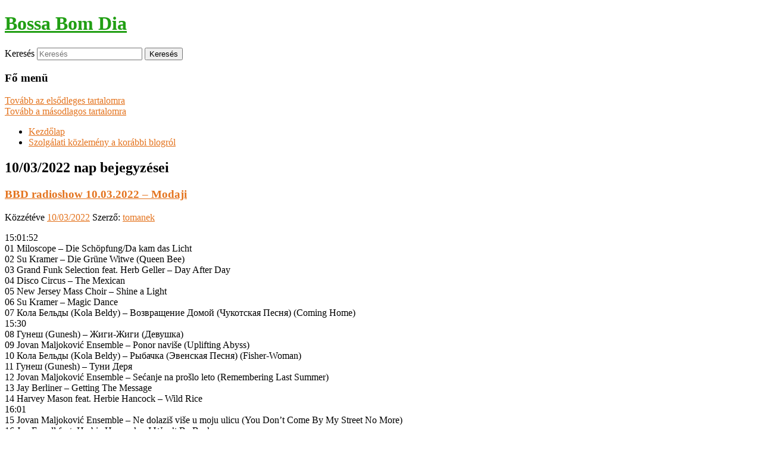

--- FILE ---
content_type: text/html; charset=UTF-8
request_url: https://blog.tilos.hu/bossabomdia/?m=20221003
body_size: 10819
content:
<!DOCTYPE html>
<!--[if IE 6]>
<html id="ie6" lang="hu">
<![endif]-->
<!--[if IE 7]>
<html id="ie7" lang="hu">
<![endif]-->
<!--[if IE 8]>
<html id="ie8" lang="hu">
<![endif]-->
<!--[if !(IE 6) & !(IE 7) & !(IE 8)]><!-->
<html lang="hu">
<!--<![endif]-->
<head>
<meta charset="UTF-8" />
<meta name="viewport" content="width=device-width" />
<title>
3 | október | 2022 | Bossa Bom Dia	</title>
<link rel="profile" href="http://gmpg.org/xfn/11" />
<link rel="stylesheet" type="text/css" media="all" href="http://blog.tilos.hu/bossabomdia/wp-content/themes/twentyeleven/style.css" />
<link rel="pingback" href="http://blog.tilos.hu/bossabomdia/xmlrpc.php" />
<!--[if lt IE 9]>
<script src="http://blog.tilos.hu/bossabomdia/wp-content/themes/twentyeleven/js/html5.js" type="text/javascript"></script>
<![endif]-->
<meta name='robots' content='max-image-preview:large' />
<link rel='dns-prefetch' href='//blog.tilos.hu' />
<link rel="alternate" type="application/rss+xml" title="Bossa Bom Dia &raquo; hírcsatorna" href="http://blog.tilos.hu/bossabomdia/?feed=rss2" />
<link rel="alternate" type="application/rss+xml" title="Bossa Bom Dia &raquo; hozzászólás hírcsatorna" href="http://blog.tilos.hu/bossabomdia/?feed=comments-rss2" />
<script type="text/javascript">
/* <![CDATA[ */
window._wpemojiSettings = {"baseUrl":"https:\/\/s.w.org\/images\/core\/emoji\/14.0.0\/72x72\/","ext":".png","svgUrl":"https:\/\/s.w.org\/images\/core\/emoji\/14.0.0\/svg\/","svgExt":".svg","source":{"concatemoji":"http:\/\/blog.tilos.hu\/bossabomdia\/wp-includes\/js\/wp-emoji-release.min.js?ver=6.4.7"}};
/*! This file is auto-generated */
!function(i,n){var o,s,e;function c(e){try{var t={supportTests:e,timestamp:(new Date).valueOf()};sessionStorage.setItem(o,JSON.stringify(t))}catch(e){}}function p(e,t,n){e.clearRect(0,0,e.canvas.width,e.canvas.height),e.fillText(t,0,0);var t=new Uint32Array(e.getImageData(0,0,e.canvas.width,e.canvas.height).data),r=(e.clearRect(0,0,e.canvas.width,e.canvas.height),e.fillText(n,0,0),new Uint32Array(e.getImageData(0,0,e.canvas.width,e.canvas.height).data));return t.every(function(e,t){return e===r[t]})}function u(e,t,n){switch(t){case"flag":return n(e,"\ud83c\udff3\ufe0f\u200d\u26a7\ufe0f","\ud83c\udff3\ufe0f\u200b\u26a7\ufe0f")?!1:!n(e,"\ud83c\uddfa\ud83c\uddf3","\ud83c\uddfa\u200b\ud83c\uddf3")&&!n(e,"\ud83c\udff4\udb40\udc67\udb40\udc62\udb40\udc65\udb40\udc6e\udb40\udc67\udb40\udc7f","\ud83c\udff4\u200b\udb40\udc67\u200b\udb40\udc62\u200b\udb40\udc65\u200b\udb40\udc6e\u200b\udb40\udc67\u200b\udb40\udc7f");case"emoji":return!n(e,"\ud83e\udef1\ud83c\udffb\u200d\ud83e\udef2\ud83c\udfff","\ud83e\udef1\ud83c\udffb\u200b\ud83e\udef2\ud83c\udfff")}return!1}function f(e,t,n){var r="undefined"!=typeof WorkerGlobalScope&&self instanceof WorkerGlobalScope?new OffscreenCanvas(300,150):i.createElement("canvas"),a=r.getContext("2d",{willReadFrequently:!0}),o=(a.textBaseline="top",a.font="600 32px Arial",{});return e.forEach(function(e){o[e]=t(a,e,n)}),o}function t(e){var t=i.createElement("script");t.src=e,t.defer=!0,i.head.appendChild(t)}"undefined"!=typeof Promise&&(o="wpEmojiSettingsSupports",s=["flag","emoji"],n.supports={everything:!0,everythingExceptFlag:!0},e=new Promise(function(e){i.addEventListener("DOMContentLoaded",e,{once:!0})}),new Promise(function(t){var n=function(){try{var e=JSON.parse(sessionStorage.getItem(o));if("object"==typeof e&&"number"==typeof e.timestamp&&(new Date).valueOf()<e.timestamp+604800&&"object"==typeof e.supportTests)return e.supportTests}catch(e){}return null}();if(!n){if("undefined"!=typeof Worker&&"undefined"!=typeof OffscreenCanvas&&"undefined"!=typeof URL&&URL.createObjectURL&&"undefined"!=typeof Blob)try{var e="postMessage("+f.toString()+"("+[JSON.stringify(s),u.toString(),p.toString()].join(",")+"));",r=new Blob([e],{type:"text/javascript"}),a=new Worker(URL.createObjectURL(r),{name:"wpTestEmojiSupports"});return void(a.onmessage=function(e){c(n=e.data),a.terminate(),t(n)})}catch(e){}c(n=f(s,u,p))}t(n)}).then(function(e){for(var t in e)n.supports[t]=e[t],n.supports.everything=n.supports.everything&&n.supports[t],"flag"!==t&&(n.supports.everythingExceptFlag=n.supports.everythingExceptFlag&&n.supports[t]);n.supports.everythingExceptFlag=n.supports.everythingExceptFlag&&!n.supports.flag,n.DOMReady=!1,n.readyCallback=function(){n.DOMReady=!0}}).then(function(){return e}).then(function(){var e;n.supports.everything||(n.readyCallback(),(e=n.source||{}).concatemoji?t(e.concatemoji):e.wpemoji&&e.twemoji&&(t(e.twemoji),t(e.wpemoji)))}))}((window,document),window._wpemojiSettings);
/* ]]> */
</script>
<style id='wp-emoji-styles-inline-css' type='text/css'>

	img.wp-smiley, img.emoji {
		display: inline !important;
		border: none !important;
		box-shadow: none !important;
		height: 1em !important;
		width: 1em !important;
		margin: 0 0.07em !important;
		vertical-align: -0.1em !important;
		background: none !important;
		padding: 0 !important;
	}
</style>
<link rel='stylesheet' id='wp-block-library-css' href='http://blog.tilos.hu/bossabomdia/wp-includes/css/dist/block-library/style.min.css?ver=6.4.7' type='text/css' media='all' />
<style id='classic-theme-styles-inline-css' type='text/css'>
/*! This file is auto-generated */
.wp-block-button__link{color:#fff;background-color:#32373c;border-radius:9999px;box-shadow:none;text-decoration:none;padding:calc(.667em + 2px) calc(1.333em + 2px);font-size:1.125em}.wp-block-file__button{background:#32373c;color:#fff;text-decoration:none}
</style>
<style id='global-styles-inline-css' type='text/css'>
body{--wp--preset--color--black: #000000;--wp--preset--color--cyan-bluish-gray: #abb8c3;--wp--preset--color--white: #ffffff;--wp--preset--color--pale-pink: #f78da7;--wp--preset--color--vivid-red: #cf2e2e;--wp--preset--color--luminous-vivid-orange: #ff6900;--wp--preset--color--luminous-vivid-amber: #fcb900;--wp--preset--color--light-green-cyan: #7bdcb5;--wp--preset--color--vivid-green-cyan: #00d084;--wp--preset--color--pale-cyan-blue: #8ed1fc;--wp--preset--color--vivid-cyan-blue: #0693e3;--wp--preset--color--vivid-purple: #9b51e0;--wp--preset--gradient--vivid-cyan-blue-to-vivid-purple: linear-gradient(135deg,rgba(6,147,227,1) 0%,rgb(155,81,224) 100%);--wp--preset--gradient--light-green-cyan-to-vivid-green-cyan: linear-gradient(135deg,rgb(122,220,180) 0%,rgb(0,208,130) 100%);--wp--preset--gradient--luminous-vivid-amber-to-luminous-vivid-orange: linear-gradient(135deg,rgba(252,185,0,1) 0%,rgba(255,105,0,1) 100%);--wp--preset--gradient--luminous-vivid-orange-to-vivid-red: linear-gradient(135deg,rgba(255,105,0,1) 0%,rgb(207,46,46) 100%);--wp--preset--gradient--very-light-gray-to-cyan-bluish-gray: linear-gradient(135deg,rgb(238,238,238) 0%,rgb(169,184,195) 100%);--wp--preset--gradient--cool-to-warm-spectrum: linear-gradient(135deg,rgb(74,234,220) 0%,rgb(151,120,209) 20%,rgb(207,42,186) 40%,rgb(238,44,130) 60%,rgb(251,105,98) 80%,rgb(254,248,76) 100%);--wp--preset--gradient--blush-light-purple: linear-gradient(135deg,rgb(255,206,236) 0%,rgb(152,150,240) 100%);--wp--preset--gradient--blush-bordeaux: linear-gradient(135deg,rgb(254,205,165) 0%,rgb(254,45,45) 50%,rgb(107,0,62) 100%);--wp--preset--gradient--luminous-dusk: linear-gradient(135deg,rgb(255,203,112) 0%,rgb(199,81,192) 50%,rgb(65,88,208) 100%);--wp--preset--gradient--pale-ocean: linear-gradient(135deg,rgb(255,245,203) 0%,rgb(182,227,212) 50%,rgb(51,167,181) 100%);--wp--preset--gradient--electric-grass: linear-gradient(135deg,rgb(202,248,128) 0%,rgb(113,206,126) 100%);--wp--preset--gradient--midnight: linear-gradient(135deg,rgb(2,3,129) 0%,rgb(40,116,252) 100%);--wp--preset--font-size--small: 13px;--wp--preset--font-size--medium: 20px;--wp--preset--font-size--large: 36px;--wp--preset--font-size--x-large: 42px;--wp--preset--spacing--20: 0.44rem;--wp--preset--spacing--30: 0.67rem;--wp--preset--spacing--40: 1rem;--wp--preset--spacing--50: 1.5rem;--wp--preset--spacing--60: 2.25rem;--wp--preset--spacing--70: 3.38rem;--wp--preset--spacing--80: 5.06rem;--wp--preset--shadow--natural: 6px 6px 9px rgba(0, 0, 0, 0.2);--wp--preset--shadow--deep: 12px 12px 50px rgba(0, 0, 0, 0.4);--wp--preset--shadow--sharp: 6px 6px 0px rgba(0, 0, 0, 0.2);--wp--preset--shadow--outlined: 6px 6px 0px -3px rgba(255, 255, 255, 1), 6px 6px rgba(0, 0, 0, 1);--wp--preset--shadow--crisp: 6px 6px 0px rgba(0, 0, 0, 1);}:where(.is-layout-flex){gap: 0.5em;}:where(.is-layout-grid){gap: 0.5em;}body .is-layout-flow > .alignleft{float: left;margin-inline-start: 0;margin-inline-end: 2em;}body .is-layout-flow > .alignright{float: right;margin-inline-start: 2em;margin-inline-end: 0;}body .is-layout-flow > .aligncenter{margin-left: auto !important;margin-right: auto !important;}body .is-layout-constrained > .alignleft{float: left;margin-inline-start: 0;margin-inline-end: 2em;}body .is-layout-constrained > .alignright{float: right;margin-inline-start: 2em;margin-inline-end: 0;}body .is-layout-constrained > .aligncenter{margin-left: auto !important;margin-right: auto !important;}body .is-layout-constrained > :where(:not(.alignleft):not(.alignright):not(.alignfull)){max-width: var(--wp--style--global--content-size);margin-left: auto !important;margin-right: auto !important;}body .is-layout-constrained > .alignwide{max-width: var(--wp--style--global--wide-size);}body .is-layout-flex{display: flex;}body .is-layout-flex{flex-wrap: wrap;align-items: center;}body .is-layout-flex > *{margin: 0;}body .is-layout-grid{display: grid;}body .is-layout-grid > *{margin: 0;}:where(.wp-block-columns.is-layout-flex){gap: 2em;}:where(.wp-block-columns.is-layout-grid){gap: 2em;}:where(.wp-block-post-template.is-layout-flex){gap: 1.25em;}:where(.wp-block-post-template.is-layout-grid){gap: 1.25em;}.has-black-color{color: var(--wp--preset--color--black) !important;}.has-cyan-bluish-gray-color{color: var(--wp--preset--color--cyan-bluish-gray) !important;}.has-white-color{color: var(--wp--preset--color--white) !important;}.has-pale-pink-color{color: var(--wp--preset--color--pale-pink) !important;}.has-vivid-red-color{color: var(--wp--preset--color--vivid-red) !important;}.has-luminous-vivid-orange-color{color: var(--wp--preset--color--luminous-vivid-orange) !important;}.has-luminous-vivid-amber-color{color: var(--wp--preset--color--luminous-vivid-amber) !important;}.has-light-green-cyan-color{color: var(--wp--preset--color--light-green-cyan) !important;}.has-vivid-green-cyan-color{color: var(--wp--preset--color--vivid-green-cyan) !important;}.has-pale-cyan-blue-color{color: var(--wp--preset--color--pale-cyan-blue) !important;}.has-vivid-cyan-blue-color{color: var(--wp--preset--color--vivid-cyan-blue) !important;}.has-vivid-purple-color{color: var(--wp--preset--color--vivid-purple) !important;}.has-black-background-color{background-color: var(--wp--preset--color--black) !important;}.has-cyan-bluish-gray-background-color{background-color: var(--wp--preset--color--cyan-bluish-gray) !important;}.has-white-background-color{background-color: var(--wp--preset--color--white) !important;}.has-pale-pink-background-color{background-color: var(--wp--preset--color--pale-pink) !important;}.has-vivid-red-background-color{background-color: var(--wp--preset--color--vivid-red) !important;}.has-luminous-vivid-orange-background-color{background-color: var(--wp--preset--color--luminous-vivid-orange) !important;}.has-luminous-vivid-amber-background-color{background-color: var(--wp--preset--color--luminous-vivid-amber) !important;}.has-light-green-cyan-background-color{background-color: var(--wp--preset--color--light-green-cyan) !important;}.has-vivid-green-cyan-background-color{background-color: var(--wp--preset--color--vivid-green-cyan) !important;}.has-pale-cyan-blue-background-color{background-color: var(--wp--preset--color--pale-cyan-blue) !important;}.has-vivid-cyan-blue-background-color{background-color: var(--wp--preset--color--vivid-cyan-blue) !important;}.has-vivid-purple-background-color{background-color: var(--wp--preset--color--vivid-purple) !important;}.has-black-border-color{border-color: var(--wp--preset--color--black) !important;}.has-cyan-bluish-gray-border-color{border-color: var(--wp--preset--color--cyan-bluish-gray) !important;}.has-white-border-color{border-color: var(--wp--preset--color--white) !important;}.has-pale-pink-border-color{border-color: var(--wp--preset--color--pale-pink) !important;}.has-vivid-red-border-color{border-color: var(--wp--preset--color--vivid-red) !important;}.has-luminous-vivid-orange-border-color{border-color: var(--wp--preset--color--luminous-vivid-orange) !important;}.has-luminous-vivid-amber-border-color{border-color: var(--wp--preset--color--luminous-vivid-amber) !important;}.has-light-green-cyan-border-color{border-color: var(--wp--preset--color--light-green-cyan) !important;}.has-vivid-green-cyan-border-color{border-color: var(--wp--preset--color--vivid-green-cyan) !important;}.has-pale-cyan-blue-border-color{border-color: var(--wp--preset--color--pale-cyan-blue) !important;}.has-vivid-cyan-blue-border-color{border-color: var(--wp--preset--color--vivid-cyan-blue) !important;}.has-vivid-purple-border-color{border-color: var(--wp--preset--color--vivid-purple) !important;}.has-vivid-cyan-blue-to-vivid-purple-gradient-background{background: var(--wp--preset--gradient--vivid-cyan-blue-to-vivid-purple) !important;}.has-light-green-cyan-to-vivid-green-cyan-gradient-background{background: var(--wp--preset--gradient--light-green-cyan-to-vivid-green-cyan) !important;}.has-luminous-vivid-amber-to-luminous-vivid-orange-gradient-background{background: var(--wp--preset--gradient--luminous-vivid-amber-to-luminous-vivid-orange) !important;}.has-luminous-vivid-orange-to-vivid-red-gradient-background{background: var(--wp--preset--gradient--luminous-vivid-orange-to-vivid-red) !important;}.has-very-light-gray-to-cyan-bluish-gray-gradient-background{background: var(--wp--preset--gradient--very-light-gray-to-cyan-bluish-gray) !important;}.has-cool-to-warm-spectrum-gradient-background{background: var(--wp--preset--gradient--cool-to-warm-spectrum) !important;}.has-blush-light-purple-gradient-background{background: var(--wp--preset--gradient--blush-light-purple) !important;}.has-blush-bordeaux-gradient-background{background: var(--wp--preset--gradient--blush-bordeaux) !important;}.has-luminous-dusk-gradient-background{background: var(--wp--preset--gradient--luminous-dusk) !important;}.has-pale-ocean-gradient-background{background: var(--wp--preset--gradient--pale-ocean) !important;}.has-electric-grass-gradient-background{background: var(--wp--preset--gradient--electric-grass) !important;}.has-midnight-gradient-background{background: var(--wp--preset--gradient--midnight) !important;}.has-small-font-size{font-size: var(--wp--preset--font-size--small) !important;}.has-medium-font-size{font-size: var(--wp--preset--font-size--medium) !important;}.has-large-font-size{font-size: var(--wp--preset--font-size--large) !important;}.has-x-large-font-size{font-size: var(--wp--preset--font-size--x-large) !important;}
.wp-block-navigation a:where(:not(.wp-element-button)){color: inherit;}
:where(.wp-block-post-template.is-layout-flex){gap: 1.25em;}:where(.wp-block-post-template.is-layout-grid){gap: 1.25em;}
:where(.wp-block-columns.is-layout-flex){gap: 2em;}:where(.wp-block-columns.is-layout-grid){gap: 2em;}
.wp-block-pullquote{font-size: 1.5em;line-height: 1.6;}
</style>
<link rel='stylesheet' id='social_comments-css' href='http://blog.tilos.hu/bossabomdia/wp-content/plugins/social/assets/comments.css?ver=3.0' type='text/css' media='screen' />
<link rel='stylesheet' id='dark-css' href='http://blog.tilos.hu/bossabomdia/wp-content/themes/twentyeleven/colors/dark.css' type='text/css' media='all' />
<script type="text/javascript" src="http://blog.tilos.hu/bossabomdia/wp-includes/js/jquery/jquery.min.js?ver=3.7.1" id="jquery-core-js"></script>
<script type="text/javascript" src="http://blog.tilos.hu/bossabomdia/wp-includes/js/jquery/jquery-migrate.min.js?ver=3.4.1" id="jquery-migrate-js"></script>
<link rel="https://api.w.org/" href="http://blog.tilos.hu/bossabomdia/index.php?rest_route=/" /><link rel="EditURI" type="application/rsd+xml" title="RSD" href="http://blog.tilos.hu/bossabomdia/xmlrpc.php?rsd" />
<meta name="generator" content="WordPress 6.4.7" />
	<style>
		/* Link color */
		a,
		#site-title a:focus,
		#site-title a:hover,
		#site-title a:active,
		.entry-title a:hover,
		.entry-title a:focus,
		.entry-title a:active,
		.widget_twentyeleven_ephemera .comments-link a:hover,
		section.recent-posts .other-recent-posts a[rel="bookmark"]:hover,
		section.recent-posts .other-recent-posts .comments-link a:hover,
		.format-image footer.entry-meta a:hover,
		#site-generator a:hover {
			color: #e4741f;
		}
		section.recent-posts .other-recent-posts .comments-link a:hover {
			border-color: #e4741f;
		}
		article.feature-image.small .entry-summary p a:hover,
		.entry-header .comments-link a:hover,
		.entry-header .comments-link a:focus,
		.entry-header .comments-link a:active,
		.feature-slider a.active {
			background-color: #e4741f;
		}
	</style>
<style type="text/css">.recentcomments a{display:inline !important;padding:0 !important;margin:0 !important;}</style>		<style type="text/css" id="twentyeleven-header-css">
				#site-title a,
		#site-description {
			color: #219f14;
		}
		</style>
	</head>

<body class="archive date single-author two-column right-sidebar">
<div id="page" class="hfeed">
	<header id="branding" role="banner">
			<hgroup>
				<h1 id="site-title"><span><a href="http://blog.tilos.hu/bossabomdia/" rel="home">Bossa Bom Dia</a></span></h1>
				<h2 id="site-description"></h2>
			</hgroup>

			
								<form method="get" id="searchform" action="http://blog.tilos.hu/bossabomdia/">
		<label for="s" class="assistive-text">Keresés</label>
		<input type="text" class="field" name="s" id="s" placeholder="Keresés" />
		<input type="submit" class="submit" name="submit" id="searchsubmit" value="Keresés" />
	</form>
			
			<nav id="access" role="navigation">
				<h3 class="assistive-text">Fő menü</h3>
								<div class="skip-link"><a class="assistive-text" href="#content">Tovább az elsődleges tartalomra</a></div>
									<div class="skip-link"><a class="assistive-text" href="#secondary">Tovább a másodlagos tartalomra</a></div>
												<div class="menu"><ul>
<li ><a href="http://blog.tilos.hu/bossabomdia/">Kezdőlap</a></li><li class="page_item page-item-2"><a href="http://blog.tilos.hu/bossabomdia/?page_id=2">Szolgálati közlemény a korábbi blogról</a></li>
</ul></div>
			</nav><!-- #access -->
	</header><!-- #branding -->


	<div id="main">

		<section id="primary">
			<div id="content" role="main">

			
				<header class="page-header">
					<h1 class="page-title">
													<span>10/03/2022</span> nap bejegyzései											</h1>
				</header>

				
								
					
	<article id="post-7060" class="post-7060 post type-post status-publish format-standard hentry category-radio tag-disco tag-funk tag-jazz tag-soul tag-soviet tag-turkaszemle">
		<header class="entry-header">
						<h1 class="entry-title"><a href="http://blog.tilos.hu/bossabomdia/?p=7060" rel="bookmark">BBD radioshow 10.03.2022 &#8211; Modaji</a></h1>
			
						<div class="entry-meta">
				<span class="sep">Közzétéve </span><a href="http://blog.tilos.hu/bossabomdia/?p=7060" title="16:56" rel="bookmark"><time class="entry-date" datetime="2022-10-03T16:56:44+02:00">10/03/2022</time></a><span class="by-author"> <span class="sep"> Szerző: </span> <span class="author vcard"><a class="url fn n" href="http://blog.tilos.hu/bossabomdia/?author=5" title="tomanek bejegyzései" rel="author">tomanek</a></span></span>			</div><!-- .entry-meta -->
			
					</header><!-- .entry-header -->

				<div class="entry-content">
			<div class='row'></div><p>15:01:52<br />
01 Miloscope &#8211; Die Schöpfung/Da kam das Licht<br />
02 Su Kramer &#8211; Die Grüne Witwe (Queen Bee)<br />
03 Grand Funk Selection feat. Herb Geller &#8211; Day After Day<br />
04 Disco Circus &#8211; The Mexican<br />
05 New Jersey Mass Choir &#8211; Shine a Light<br />
06 Su Kramer &#8211; Magic Dance<br />
07 Кола Бельды (Kola Beldy) &#8211; Возвращение Домой (Чукотская Песня) (Coming Home)<br />
15:30<br />
08 Гунеш (Gunesh) &#8211; Жиги-Жиги (Девушка)<br />
09 Jovan Maljoković Ensemble &#8211; Ponor naviše (Uplifting Abyss)<br />
10 Кола Бельды (Kola Beldy) &#8211; Рыбачка (Эвенская Песня) (Fisher-Woman)<br />
11 Гунеш (Gunesh) &#8211; Туни Деря<br />
12 Jovan Maljoković Ensemble &#8211; Sećanje na prošlo leto (Remembering Last Summer)<br />
13 Jay Berliner &#8211; Getting The Message<br />
14 Harvey Mason feat. Herbie Hancock &#8211; Wild Rice<br />
16:01<br />
15 Jovan Maljoković Ensemble &#8211; Ne dolaziš više u moju ulicu (You Don&#8217;t Come By My Street No More)<br />
16 Joe Farrell feat. Herbie Hancock &#8211; I Won&#8217;t Be Back<br />
17 Harvey Mason feat. Dave Grusin &#8211; Modaji<br />
18 Jay Berliner &#8211; Stormy<br />
19 The Free Design &#8211; Happy Together<br />
16:30<br />
20 Hugh Brodie and The Real Thing &#8211; Cornbread &amp; Beans<br />
21 The Free Design &#8211; California Dreaming<br />
22 Bob James &#8211; Farandole (2nd part)<br />
23 Jay Berliner &#8211; Papa Was A Rolling Stone<br />
24 Curtis Mayfield &#8211; Cannot Find A Way<br />
25 Marvin Gaye &#8211; What&#8217;s Going On<br />
26 Marvin Gaye &#8211; I Want You (Vocal)<br />
27 Marvin Gaye &#8211; Inner City Blues (Make Me Wanna Holler)<br />
17:02:16<br />
Mintamókus radio show  </p>
<p><strong>Hallgasd meg itt / Listen here</strong>:<br />
<a href="https://tilos.hu/mp3/tilos-20221003-150152-170216.mp3" target="_blank">as a single .mp3</a><br />
or in ~ half an hour long parts:<br />
<a href="https://tilos.hu/mp3/tilos-20221003-150152-153000.mp3">15:00</a> | <a href="https://tilos.hu/mp3/tilos-20221003-153000-160000.mp3">15:30</a> | <a href="https://tilos.hu/mp3/tilos-20221003-160000-163000.mp3">16:00</a> | <a href="https://tilos.hu/mp3/tilos-20221003-163000-170216.mp3">16:30</a> </p>
<p><img decoding="async" src="https://bossabomdia.tilos.hu/modaji.jpg" alt="Modaji" /></p>
					</div><!-- .entry-content -->
		
		<footer class="entry-meta">
												<span class="cat-links">
			<span class="entry-utility-prep entry-utility-prep-cat-links">Kategória:</span> <a href="http://blog.tilos.hu/bossabomdia/?cat=11" rel="category">Rádióműsor / Radio Show</a>			</span>
															<span class="sep"> | </span>
							<span class="tag-links">
				<span class="entry-utility-prep entry-utility-prep-tag-links">Címke:</span> <a href="http://blog.tilos.hu/bossabomdia/?tag=disco" rel="tag">disco</a>, <a href="http://blog.tilos.hu/bossabomdia/?tag=funk" rel="tag">funk</a>, <a href="http://blog.tilos.hu/bossabomdia/?tag=jazz" rel="tag">jazz</a>, <a href="http://blog.tilos.hu/bossabomdia/?tag=soul" rel="tag">soul</a>, <a href="http://blog.tilos.hu/bossabomdia/?tag=soviet" rel="tag">soviet</a>, <a href="http://blog.tilos.hu/bossabomdia/?tag=turkaszemle" rel="tag">turkaszemle</a>			</span>
						
			
					</footer><!-- .entry-meta -->
	</article><!-- #post-7060 -->

				
				
			
			</div><!-- #content -->
		</section><!-- #primary -->

		<div id="secondary" class="widget-area" role="complementary">
			<aside id="text-3" class="widget widget_text">			<div class="textwidget"><a href="http://tilos.hu/feed/show/bossa-bom-dia" title="Ezen a linken keresztül elérhető az összes 2020-as Bossa Bom Dia műsor. Podcast for all the Bossa Bom Dia Radio Shows in 2020." target="_blank" rel="noopener"><img src="http://hirek.tilos.hu/wp-content/2013/12/feliratkozas.jpg" alt="BBD &#8211; Podcast &#8211; 2020" /> BBD &#8211; Podcast &#8211; 2020</a> </div>
		</aside><aside id="calendar-2" class="widget widget_calendar"><div id="calendar_wrap" class="calendar_wrap"><table id="wp-calendar" class="wp-calendar-table">
	<caption>2022. október  </caption>
	<thead>
	<tr>
		<th scope="col" title="hétfő">h</th>
		<th scope="col" title="kedd">k</th>
		<th scope="col" title="szerda">s</th>
		<th scope="col" title="csütörtök">c</th>
		<th scope="col" title="péntek">p</th>
		<th scope="col" title="szombat">s</th>
		<th scope="col" title="vasárnap">v</th>
	</tr>
	</thead>
	<tbody>
	<tr>
		<td colspan="5" class="pad">&nbsp;</td><td>1</td><td>2</td>
	</tr>
	<tr>
		<td><a href="http://blog.tilos.hu/bossabomdia/?m=20221003" aria-label="Közzétéve: 2022-10-03">3</a></td><td>4</td><td>5</td><td>6</td><td>7</td><td>8</td><td>9</td>
	</tr>
	<tr>
		<td><a href="http://blog.tilos.hu/bossabomdia/?m=20221010" aria-label="Közzétéve: 2022-10-10">10</a></td><td>11</td><td>12</td><td>13</td><td>14</td><td>15</td><td>16</td>
	</tr>
	<tr>
		<td><a href="http://blog.tilos.hu/bossabomdia/?m=20221017" aria-label="Közzétéve: 2022-10-17">17</a></td><td>18</td><td>19</td><td>20</td><td>21</td><td>22</td><td>23</td>
	</tr>
	<tr>
		<td><a href="http://blog.tilos.hu/bossabomdia/?m=20221024" aria-label="Közzétéve: 2022-10-24">24</a></td><td>25</td><td>26</td><td>27</td><td>28</td><td>29</td><td>30</td>
	</tr>
	<tr>
		<td><a href="http://blog.tilos.hu/bossabomdia/?m=20221031" aria-label="Közzétéve: 2022-10-31">31</a></td>
		<td class="pad" colspan="6">&nbsp;</td>
	</tr>
	</tbody>
	</table><nav aria-label="Previous and next months" class="wp-calendar-nav">
		<span class="wp-calendar-nav-prev"><a href="http://blog.tilos.hu/bossabomdia/?m=202209">&laquo; Sze</a></span>
		<span class="pad">&nbsp;</span>
		<span class="wp-calendar-nav-next"><a href="http://blog.tilos.hu/bossabomdia/?m=202211">nov &raquo;</a></span>
	</nav></div></aside><aside id="text-4" class="widget widget_text">			<div class="textwidget"><a href="http://blog.tilos.hu/bossabomdia/wp-login.php">Bejelentkezés (a bloggazdának)</a> 
<a href="http://blog.tilos.hu/bossabomdia/wp-login.php?action=logout">Kijelentkezés (a bloggazdának)</a> </div>
		</aside><aside id="search-3" class="widget widget_search"><h3 class="widget-title">Keresés / Search</h3>	<form method="get" id="searchform" action="http://blog.tilos.hu/bossabomdia/">
		<label for="s" class="assistive-text">Keresés</label>
		<input type="text" class="field" name="s" id="s" placeholder="Keresés" />
		<input type="submit" class="submit" name="submit" id="searchsubmit" value="Keresés" />
	</form>
</aside><aside id="tag_cloud-3" class="widget widget_tag_cloud"><h3 class="widget-title">Címkék / Tags</h3><div class="tagcloud"><ul class='wp-tag-cloud' role='list'>
	<li><a href="http://blog.tilos.hu/bossabomdia/?tag=afro" class="tag-cloud-link tag-link-7 tag-link-position-1" style="font-size: 17.481481481481pt;" aria-label="afro (115 elem)">afro</a></li>
	<li><a href="http://blog.tilos.hu/bossabomdia/?tag=ambient" class="tag-cloud-link tag-link-80 tag-link-position-2" style="font-size: 9.6296296296296pt;" aria-label="ambient (9 elem)">ambient</a></li>
	<li><a href="http://blog.tilos.hu/bossabomdia/?tag=asian" class="tag-cloud-link tag-link-99 tag-link-position-3" style="font-size: 8.5185185185185pt;" aria-label="asian (6 elem)">asian</a></li>
	<li><a href="http://blog.tilos.hu/bossabomdia/?tag=beat" class="tag-cloud-link tag-link-20 tag-link-position-4" style="font-size: 19.185185185185pt;" aria-label="beat (192 elem)">beat</a></li>
	<li><a href="http://blog.tilos.hu/bossabomdia/?tag=brasil" class="tag-cloud-link tag-link-9 tag-link-position-5" style="font-size: 18.962962962963pt;" aria-label="brasil (182 elem)">brasil</a></li>
	<li><a href="http://blog.tilos.hu/bossabomdia/?tag=break" class="tag-cloud-link tag-link-61 tag-link-position-6" style="font-size: 16.814814814815pt;" aria-label="break (92 elem)">break</a></li>
	<li><a href="http://blog.tilos.hu/bossabomdia/?tag=bruton" class="tag-cloud-link tag-link-82 tag-link-position-7" style="font-size: 9.9259259259259pt;" aria-label="bruton (10 elem)">bruton</a></li>
	<li><a href="http://blog.tilos.hu/bossabomdia/?tag=chill" class="tag-cloud-link tag-link-69 tag-link-position-8" style="font-size: 11.851851851852pt;" aria-label="chill (19 elem)">chill</a></li>
	<li><a href="http://blog.tilos.hu/bossabomdia/?tag=classical" class="tag-cloud-link tag-link-52 tag-link-position-9" style="font-size: 8pt;" aria-label="classical (5 elem)">classical</a></li>
	<li><a href="http://blog.tilos.hu/bossabomdia/?tag=crime" class="tag-cloud-link tag-link-22 tag-link-position-10" style="font-size: 11.555555555556pt;" aria-label="crime (17 elem)">crime</a></li>
	<li><a href="http://blog.tilos.hu/bossabomdia/?tag=cuban" class="tag-cloud-link tag-link-76 tag-link-position-11" style="font-size: 10.222222222222pt;" aria-label="cuban (11 elem)">cuban</a></li>
	<li><a href="http://blog.tilos.hu/bossabomdia/?tag=digging-in-berlin" class="tag-cloud-link tag-link-42 tag-link-position-12" style="font-size: 11.851851851852pt;" aria-label="digging in Berlin (19 elem)">digging in Berlin</a></li>
	<li><a href="http://blog.tilos.hu/bossabomdia/?tag=disco" class="tag-cloud-link tag-link-38 tag-link-position-13" style="font-size: 15.333333333333pt;" aria-label="disco (58 elem)">disco</a></li>
	<li><a href="http://blog.tilos.hu/bossabomdia/?tag=downtempo" class="tag-cloud-link tag-link-18 tag-link-position-14" style="font-size: 15.777777777778pt;" aria-label="downtempo (66 elem)">downtempo</a></li>
	<li><a href="http://blog.tilos.hu/bossabomdia/?tag=easy" class="tag-cloud-link tag-link-25 tag-link-position-15" style="font-size: 18pt;" aria-label="easy (134 elem)">easy</a></li>
	<li><a href="http://blog.tilos.hu/bossabomdia/?tag=electronic" class="tag-cloud-link tag-link-81 tag-link-position-16" style="font-size: 15.333333333333pt;" aria-label="electronic (58 elem)">electronic</a></li>
	<li><a href="http://blog.tilos.hu/bossabomdia/?tag=flute" class="tag-cloud-link tag-link-46 tag-link-position-17" style="font-size: 14.148148148148pt;" aria-label="flute (40 elem)">flute</a></li>
	<li><a href="http://blog.tilos.hu/bossabomdia/?tag=folk" class="tag-cloud-link tag-link-37 tag-link-position-18" style="font-size: 15.925925925926pt;" aria-label="folk (69 elem)">folk</a></li>
	<li><a href="http://blog.tilos.hu/bossabomdia/?tag=funk" class="tag-cloud-link tag-link-6 tag-link-position-19" style="font-size: 21.333333333333pt;" aria-label="funk (383 elem)">funk</a></li>
	<li><a href="http://blog.tilos.hu/bossabomdia/?tag=guitar" class="tag-cloud-link tag-link-64 tag-link-position-20" style="font-size: 11.555555555556pt;" aria-label="guitar (17 elem)">guitar</a></li>
	<li><a href="http://blog.tilos.hu/bossabomdia/?tag=hammond" class="tag-cloud-link tag-link-62 tag-link-position-21" style="font-size: 10.222222222222pt;" aria-label="hammond (11 elem)">hammond</a></li>
	<li><a href="http://blog.tilos.hu/bossabomdia/?tag=hiphop" class="tag-cloud-link tag-link-19 tag-link-position-22" style="font-size: 11.555555555556pt;" aria-label="hiphop (17 elem)">hiphop</a></li>
	<li><a href="http://blog.tilos.hu/bossabomdia/?tag=hippies" class="tag-cloud-link tag-link-36 tag-link-position-23" style="font-size: 8.8888888888889pt;" aria-label="hippies (7 elem)">hippies</a></li>
	<li><a href="http://blog.tilos.hu/bossabomdia/?tag=japanese" class="tag-cloud-link tag-link-94 tag-link-position-24" style="font-size: 10.962962962963pt;" aria-label="japanese (14 elem)">japanese</a></li>
	<li><a href="http://blog.tilos.hu/bossabomdia/?tag=jazz" class="tag-cloud-link tag-link-5 tag-link-position-25" style="font-size: 22pt;" aria-label="jazz (462 elem)">jazz</a></li>
	<li><a href="http://blog.tilos.hu/bossabomdia/?tag=latin" class="tag-cloud-link tag-link-8 tag-link-position-26" style="font-size: 18.518518518519pt;" aria-label="latin (156 elem)">latin</a></li>
	<li><a href="http://blog.tilos.hu/bossabomdia/?tag=library" class="tag-cloud-link tag-link-40 tag-link-position-27" style="font-size: 17.407407407407pt;" aria-label="library (110 elem)">library</a></li>
	<li><a href="http://blog.tilos.hu/bossabomdia/?tag=litera" class="tag-cloud-link tag-link-4 tag-link-position-28" style="font-size: 11.333333333333pt;" aria-label="litera (16 elem)">litera</a></li>
	<li><a href="http://blog.tilos.hu/bossabomdia/?tag=magyar" class="tag-cloud-link tag-link-41 tag-link-position-29" style="font-size: 15.481481481481pt;" aria-label="magyar (60 elem)">magyar</a></li>
	<li><a href="http://blog.tilos.hu/bossabomdia/?tag=nujazz" class="tag-cloud-link tag-link-32 tag-link-position-30" style="font-size: 9.2592592592593pt;" aria-label="nujazz (8 elem)">nujazz</a></li>
	<li><a href="http://blog.tilos.hu/bossabomdia/?tag=piano" class="tag-cloud-link tag-link-73 tag-link-position-31" style="font-size: 8.5185185185185pt;" aria-label="piano (6 elem)">piano</a></li>
	<li><a href="http://blog.tilos.hu/bossabomdia/?tag=reggae" class="tag-cloud-link tag-link-27 tag-link-position-32" style="font-size: 10.962962962963pt;" aria-label="reggae (14 elem)">reggae</a></li>
	<li><a href="http://blog.tilos.hu/bossabomdia/?tag=rip" class="tag-cloud-link tag-link-35 tag-link-position-33" style="font-size: 14.444444444444pt;" aria-label="rip (44 elem)">rip</a></li>
	<li><a href="http://blog.tilos.hu/bossabomdia/?tag=sci-fi" class="tag-cloud-link tag-link-21 tag-link-position-34" style="font-size: 8.5185185185185pt;" aria-label="sci-fi (6 elem)">sci-fi</a></li>
	<li><a href="http://blog.tilos.hu/bossabomdia/?tag=sokduma" class="tag-cloud-link tag-link-31 tag-link-position-35" style="font-size: 11.555555555556pt;" aria-label="sokduma (17 elem)">sokduma</a></li>
	<li><a href="http://blog.tilos.hu/bossabomdia/?tag=soul" class="tag-cloud-link tag-link-26 tag-link-position-36" style="font-size: 14pt;" aria-label="soul (38 elem)">soul</a></li>
	<li><a href="http://blog.tilos.hu/bossabomdia/?tag=soviet" class="tag-cloud-link tag-link-48 tag-link-position-37" style="font-size: 13.62962962963pt;" aria-label="soviet (34 elem)">soviet</a></li>
	<li><a href="http://blog.tilos.hu/bossabomdia/?tag=synth" class="tag-cloud-link tag-link-85 tag-link-position-38" style="font-size: 13.777777777778pt;" aria-label="synth (35 elem)">synth</a></li>
	<li><a href="http://blog.tilos.hu/bossabomdia/?tag=trumpet" class="tag-cloud-link tag-link-90 tag-link-position-39" style="font-size: 9.2592592592593pt;" aria-label="trumpet (8 elem)">trumpet</a></li>
	<li><a href="http://blog.tilos.hu/bossabomdia/?tag=turkaszemle" class="tag-cloud-link tag-link-23 tag-link-position-40" style="font-size: 20.222222222222pt;" aria-label="turkaszemle (271 elem)">turkaszemle</a></li>
	<li><a href="http://blog.tilos.hu/bossabomdia/?tag=turkish" class="tag-cloud-link tag-link-49 tag-link-position-41" style="font-size: 12.296296296296pt;" aria-label="turkish (22 elem)">turkish</a></li>
	<li><a href="http://blog.tilos.hu/bossabomdia/?tag=vacation" class="tag-cloud-link tag-link-51 tag-link-position-42" style="font-size: 12.962962962963pt;" aria-label="vacation (27 elem)">vacation</a></li>
	<li><a href="http://blog.tilos.hu/bossabomdia/?tag=vibes" class="tag-cloud-link tag-link-88 tag-link-position-43" style="font-size: 10.222222222222pt;" aria-label="vibes (11 elem)">vibes</a></li>
	<li><a href="http://blog.tilos.hu/bossabomdia/?tag=western" class="tag-cloud-link tag-link-45 tag-link-position-44" style="font-size: 11.111111111111pt;" aria-label="western (15 elem)">western</a></li>
	<li><a href="http://blog.tilos.hu/bossabomdia/?tag=world" class="tag-cloud-link tag-link-24 tag-link-position-45" style="font-size: 17.481481481481pt;" aria-label="world (115 elem)">world</a></li>
</ul>
</div>
</aside><aside id="categories-3" class="widget widget_categories"><h3 class="widget-title">Bejegyzések kategóriák szerint / Entries by categories</h3>
			<ul>
					<li class="cat-item cat-item-15"><a href="http://blog.tilos.hu/bossabomdia/?cat=15">Csak a zene van (mixek) / Music is the best (mixes)</a>
</li>
	<li class="cat-item cat-item-14"><a href="http://blog.tilos.hu/bossabomdia/?cat=14">Dalszövegek / Lyrics</a>
</li>
	<li class="cat-item cat-item-17"><a href="http://blog.tilos.hu/bossabomdia/?cat=17">Egyéb dolgok / Miscellaneous</a>
</li>
	<li class="cat-item cat-item-12"><a href="http://blog.tilos.hu/bossabomdia/?cat=12">Irodalom / Literature</a>
</li>
	<li class="cat-item cat-item-13"><a href="http://blog.tilos.hu/bossabomdia/?cat=13">Lemezajánlók, lemezborítók / Vinyl Addiction</a>
</li>
	<li class="cat-item cat-item-11"><a href="http://blog.tilos.hu/bossabomdia/?cat=11">Rádióműsor / Radio Show</a>
</li>
	<li class="cat-item cat-item-16"><a href="http://blog.tilos.hu/bossabomdia/?cat=16">Videók / Videos</a>
</li>
	<li class="cat-item cat-item-1"><a href="http://blog.tilos.hu/bossabomdia/?cat=1">Z &#8211; Nincs kategorizálva</a>
</li>
			</ul>

			</aside>
		<aside id="recent-posts-3" class="widget widget_recent_entries">
		<h3 class="widget-title">Legutóbbi húsz bejegyzés / Recent twenty entries</h3>
		<ul>
											<li>
					<a href="http://blog.tilos.hu/bossabomdia/?p=8037">BBD radioshow 06.16.2025 &#8211; Busy</a>
									</li>
											<li>
					<a href="http://blog.tilos.hu/bossabomdia/?p=8030">BBD radioshow 06.09.2025 &#8211; Kabibobo</a>
									</li>
											<li>
					<a href="http://blog.tilos.hu/bossabomdia/?p=8027">BBD radioshow 06.02.2025 &#8211; Doin&#8217; The Thing</a>
									</li>
											<li>
					<a href="http://blog.tilos.hu/bossabomdia/?p=8023">BBD radioshow 05.26.2025 &#8211; Indie rock fejesugrás by DJ Kisjankó</a>
									</li>
											<li>
					<a href="http://blog.tilos.hu/bossabomdia/?p=8021">BBD radioshow 05.19.2025 &#8211; The Trip</a>
									</li>
											<li>
					<a href="http://blog.tilos.hu/bossabomdia/?p=8018">BBD radioshow 05.12.2025 &#8211; Vamos par Georgia</a>
									</li>
											<li>
					<a href="http://blog.tilos.hu/bossabomdia/?p=8014">BBD radioshow 05.05.2025 &#8211; Recollections</a>
									</li>
											<li>
					<a href="http://blog.tilos.hu/bossabomdia/?p=8011">BBD radioshow 04.28.2025 &#8211; Soul Finger</a>
									</li>
											<li>
					<a href="http://blog.tilos.hu/bossabomdia/?p=8008">BBD radioshow 04.21.2025 &#8211; Composition</a>
									</li>
											<li>
					<a href="http://blog.tilos.hu/bossabomdia/?p=8000">BBD radioshow 04.14.2025 &#8211; Samba Blim</a>
									</li>
											<li>
					<a href="http://blog.tilos.hu/bossabomdia/?p=7998">BBD radioshow 04.07.2025 &#8211; Memória/Chileya</a>
									</li>
											<li>
					<a href="http://blog.tilos.hu/bossabomdia/?p=7995">BBD radioshow 03.31.2025 &#8211; In memoriam Lou Donaldson, part one</a>
									</li>
											<li>
					<a href="http://blog.tilos.hu/bossabomdia/?p=7993">BBD radioshow 03.24.2025 &#8211; Primrose Samba</a>
									</li>
											<li>
					<a href="http://blog.tilos.hu/bossabomdia/?p=7990">BBD radioshow 03.17.2025 &#8211; U Telefone</a>
									</li>
											<li>
					<a href="http://blog.tilos.hu/bossabomdia/?p=7984">BBD radioshow 03.10.2025 &#8211; Soul Eggs</a>
									</li>
											<li>
					<a href="http://blog.tilos.hu/bossabomdia/?p=7982">BBD radioshow 03.03.2025 &#8211; Hippityville</a>
									</li>
											<li>
					<a href="http://blog.tilos.hu/bossabomdia/?p=7979">BBD radioshow 02.24.2025 &#8211; Don&#8217;t You Know</a>
									</li>
											<li>
					<a href="http://blog.tilos.hu/bossabomdia/?p=7975">BBD radioshow 02.17.2025 &#8211; Yé Ké Yé Ké</a>
									</li>
											<li>
					<a href="http://blog.tilos.hu/bossabomdia/?p=7972">BBD radioshow 02.10.2025 &#8211; Bedouin</a>
									</li>
											<li>
					<a href="http://blog.tilos.hu/bossabomdia/?p=7970">BBD radioshow 02.03.2025 &#8211; Brother Samba &#8211; a Compost Records bossa session with DJ Nándesz &amp; beugroDJ</a>
									</li>
					</ul>

		</aside><aside id="archives-3" class="widget widget_archive"><h3 class="widget-title">Archívum / Archives</h3>
			<ul>
					<li><a href='http://blog.tilos.hu/bossabomdia/?m=202506'>2025. június</a></li>
	<li><a href='http://blog.tilos.hu/bossabomdia/?m=202505'>2025. május</a></li>
	<li><a href='http://blog.tilos.hu/bossabomdia/?m=202504'>2025. április</a></li>
	<li><a href='http://blog.tilos.hu/bossabomdia/?m=202503'>2025. március</a></li>
	<li><a href='http://blog.tilos.hu/bossabomdia/?m=202502'>2025. február</a></li>
	<li><a href='http://blog.tilos.hu/bossabomdia/?m=202501'>2025. január</a></li>
	<li><a href='http://blog.tilos.hu/bossabomdia/?m=202412'>2024. december</a></li>
	<li><a href='http://blog.tilos.hu/bossabomdia/?m=202411'>2024. november</a></li>
	<li><a href='http://blog.tilos.hu/bossabomdia/?m=202410'>2024. október</a></li>
	<li><a href='http://blog.tilos.hu/bossabomdia/?m=202409'>2024. szeptember</a></li>
	<li><a href='http://blog.tilos.hu/bossabomdia/?m=202408'>2024. augusztus</a></li>
	<li><a href='http://blog.tilos.hu/bossabomdia/?m=202407'>2024. július</a></li>
	<li><a href='http://blog.tilos.hu/bossabomdia/?m=202406'>2024. június</a></li>
	<li><a href='http://blog.tilos.hu/bossabomdia/?m=202405'>2024. május</a></li>
	<li><a href='http://blog.tilos.hu/bossabomdia/?m=202404'>2024. április</a></li>
	<li><a href='http://blog.tilos.hu/bossabomdia/?m=202403'>2024. március</a></li>
	<li><a href='http://blog.tilos.hu/bossabomdia/?m=202402'>2024. február</a></li>
	<li><a href='http://blog.tilos.hu/bossabomdia/?m=202401'>2024. január</a></li>
	<li><a href='http://blog.tilos.hu/bossabomdia/?m=202312'>2023. december</a></li>
	<li><a href='http://blog.tilos.hu/bossabomdia/?m=202311'>2023. november</a></li>
	<li><a href='http://blog.tilos.hu/bossabomdia/?m=202310'>2023. október</a></li>
	<li><a href='http://blog.tilos.hu/bossabomdia/?m=202309'>2023. szeptember</a></li>
	<li><a href='http://blog.tilos.hu/bossabomdia/?m=202308'>2023. augusztus</a></li>
	<li><a href='http://blog.tilos.hu/bossabomdia/?m=202307'>2023. július</a></li>
	<li><a href='http://blog.tilos.hu/bossabomdia/?m=202306'>2023. június</a></li>
	<li><a href='http://blog.tilos.hu/bossabomdia/?m=202305'>2023. május</a></li>
	<li><a href='http://blog.tilos.hu/bossabomdia/?m=202304'>2023. április</a></li>
	<li><a href='http://blog.tilos.hu/bossabomdia/?m=202303'>2023. március</a></li>
	<li><a href='http://blog.tilos.hu/bossabomdia/?m=202302'>2023. február</a></li>
	<li><a href='http://blog.tilos.hu/bossabomdia/?m=202301'>2023. január</a></li>
	<li><a href='http://blog.tilos.hu/bossabomdia/?m=202212'>2022. december</a></li>
	<li><a href='http://blog.tilos.hu/bossabomdia/?m=202211'>2022. november</a></li>
	<li><a href='http://blog.tilos.hu/bossabomdia/?m=202210'>2022. október</a></li>
	<li><a href='http://blog.tilos.hu/bossabomdia/?m=202209'>2022. szeptember</a></li>
	<li><a href='http://blog.tilos.hu/bossabomdia/?m=202208'>2022. augusztus</a></li>
	<li><a href='http://blog.tilos.hu/bossabomdia/?m=202207'>2022. július</a></li>
	<li><a href='http://blog.tilos.hu/bossabomdia/?m=202206'>2022. június</a></li>
	<li><a href='http://blog.tilos.hu/bossabomdia/?m=202205'>2022. május</a></li>
	<li><a href='http://blog.tilos.hu/bossabomdia/?m=202204'>2022. április</a></li>
	<li><a href='http://blog.tilos.hu/bossabomdia/?m=202203'>2022. március</a></li>
	<li><a href='http://blog.tilos.hu/bossabomdia/?m=202202'>2022. február</a></li>
	<li><a href='http://blog.tilos.hu/bossabomdia/?m=202201'>2022. január</a></li>
	<li><a href='http://blog.tilos.hu/bossabomdia/?m=202112'>2021. december</a></li>
	<li><a href='http://blog.tilos.hu/bossabomdia/?m=202111'>2021. november</a></li>
	<li><a href='http://blog.tilos.hu/bossabomdia/?m=202110'>2021. október</a></li>
	<li><a href='http://blog.tilos.hu/bossabomdia/?m=202109'>2021. szeptember</a></li>
	<li><a href='http://blog.tilos.hu/bossabomdia/?m=202108'>2021. augusztus</a></li>
	<li><a href='http://blog.tilos.hu/bossabomdia/?m=202107'>2021. július</a></li>
	<li><a href='http://blog.tilos.hu/bossabomdia/?m=202106'>2021. június</a></li>
	<li><a href='http://blog.tilos.hu/bossabomdia/?m=202105'>2021. május</a></li>
	<li><a href='http://blog.tilos.hu/bossabomdia/?m=202104'>2021. április</a></li>
	<li><a href='http://blog.tilos.hu/bossabomdia/?m=202103'>2021. március</a></li>
	<li><a href='http://blog.tilos.hu/bossabomdia/?m=202102'>2021. február</a></li>
	<li><a href='http://blog.tilos.hu/bossabomdia/?m=202101'>2021. január</a></li>
	<li><a href='http://blog.tilos.hu/bossabomdia/?m=202012'>2020. december</a></li>
	<li><a href='http://blog.tilos.hu/bossabomdia/?m=202011'>2020. november</a></li>
	<li><a href='http://blog.tilos.hu/bossabomdia/?m=202010'>2020. október</a></li>
	<li><a href='http://blog.tilos.hu/bossabomdia/?m=202009'>2020. szeptember</a></li>
	<li><a href='http://blog.tilos.hu/bossabomdia/?m=202008'>2020. augusztus</a></li>
	<li><a href='http://blog.tilos.hu/bossabomdia/?m=202007'>2020. július</a></li>
	<li><a href='http://blog.tilos.hu/bossabomdia/?m=202006'>2020. június</a></li>
	<li><a href='http://blog.tilos.hu/bossabomdia/?m=202005'>2020. május</a></li>
	<li><a href='http://blog.tilos.hu/bossabomdia/?m=202004'>2020. április</a></li>
	<li><a href='http://blog.tilos.hu/bossabomdia/?m=202003'>2020. március</a></li>
	<li><a href='http://blog.tilos.hu/bossabomdia/?m=202002'>2020. február</a></li>
	<li><a href='http://blog.tilos.hu/bossabomdia/?m=202001'>2020. január</a></li>
	<li><a href='http://blog.tilos.hu/bossabomdia/?m=201912'>2019. december</a></li>
	<li><a href='http://blog.tilos.hu/bossabomdia/?m=201911'>2019. november</a></li>
	<li><a href='http://blog.tilos.hu/bossabomdia/?m=201910'>2019. október</a></li>
	<li><a href='http://blog.tilos.hu/bossabomdia/?m=201909'>2019. szeptember</a></li>
	<li><a href='http://blog.tilos.hu/bossabomdia/?m=201908'>2019. augusztus</a></li>
	<li><a href='http://blog.tilos.hu/bossabomdia/?m=201907'>2019. július</a></li>
	<li><a href='http://blog.tilos.hu/bossabomdia/?m=201906'>2019. június</a></li>
	<li><a href='http://blog.tilos.hu/bossabomdia/?m=201905'>2019. május</a></li>
	<li><a href='http://blog.tilos.hu/bossabomdia/?m=201904'>2019. április</a></li>
	<li><a href='http://blog.tilos.hu/bossabomdia/?m=201903'>2019. március</a></li>
	<li><a href='http://blog.tilos.hu/bossabomdia/?m=201902'>2019. február</a></li>
	<li><a href='http://blog.tilos.hu/bossabomdia/?m=201901'>2019. január</a></li>
	<li><a href='http://blog.tilos.hu/bossabomdia/?m=201812'>2018. december</a></li>
	<li><a href='http://blog.tilos.hu/bossabomdia/?m=201811'>2018. november</a></li>
	<li><a href='http://blog.tilos.hu/bossabomdia/?m=201810'>2018. október</a></li>
	<li><a href='http://blog.tilos.hu/bossabomdia/?m=201809'>2018. szeptember</a></li>
	<li><a href='http://blog.tilos.hu/bossabomdia/?m=201808'>2018. augusztus</a></li>
	<li><a href='http://blog.tilos.hu/bossabomdia/?m=201807'>2018. július</a></li>
	<li><a href='http://blog.tilos.hu/bossabomdia/?m=201806'>2018. június</a></li>
	<li><a href='http://blog.tilos.hu/bossabomdia/?m=201805'>2018. május</a></li>
	<li><a href='http://blog.tilos.hu/bossabomdia/?m=201804'>2018. április</a></li>
	<li><a href='http://blog.tilos.hu/bossabomdia/?m=201803'>2018. március</a></li>
	<li><a href='http://blog.tilos.hu/bossabomdia/?m=201802'>2018. február</a></li>
	<li><a href='http://blog.tilos.hu/bossabomdia/?m=201801'>2018. január</a></li>
	<li><a href='http://blog.tilos.hu/bossabomdia/?m=201712'>2017. december</a></li>
	<li><a href='http://blog.tilos.hu/bossabomdia/?m=201711'>2017. november</a></li>
	<li><a href='http://blog.tilos.hu/bossabomdia/?m=201710'>2017. október</a></li>
	<li><a href='http://blog.tilos.hu/bossabomdia/?m=201709'>2017. szeptember</a></li>
	<li><a href='http://blog.tilos.hu/bossabomdia/?m=201708'>2017. augusztus</a></li>
	<li><a href='http://blog.tilos.hu/bossabomdia/?m=201707'>2017. július</a></li>
	<li><a href='http://blog.tilos.hu/bossabomdia/?m=201706'>2017. június</a></li>
	<li><a href='http://blog.tilos.hu/bossabomdia/?m=201705'>2017. május</a></li>
	<li><a href='http://blog.tilos.hu/bossabomdia/?m=201704'>2017. április</a></li>
	<li><a href='http://blog.tilos.hu/bossabomdia/?m=201703'>2017. március</a></li>
	<li><a href='http://blog.tilos.hu/bossabomdia/?m=201702'>2017. február</a></li>
	<li><a href='http://blog.tilos.hu/bossabomdia/?m=201701'>2017. január</a></li>
	<li><a href='http://blog.tilos.hu/bossabomdia/?m=201612'>2016. december</a></li>
	<li><a href='http://blog.tilos.hu/bossabomdia/?m=201611'>2016. november</a></li>
	<li><a href='http://blog.tilos.hu/bossabomdia/?m=201610'>2016. október</a></li>
	<li><a href='http://blog.tilos.hu/bossabomdia/?m=201609'>2016. szeptember</a></li>
	<li><a href='http://blog.tilos.hu/bossabomdia/?m=201608'>2016. augusztus</a></li>
	<li><a href='http://blog.tilos.hu/bossabomdia/?m=201607'>2016. július</a></li>
	<li><a href='http://blog.tilos.hu/bossabomdia/?m=201606'>2016. június</a></li>
	<li><a href='http://blog.tilos.hu/bossabomdia/?m=201605'>2016. május</a></li>
	<li><a href='http://blog.tilos.hu/bossabomdia/?m=201604'>2016. április</a></li>
	<li><a href='http://blog.tilos.hu/bossabomdia/?m=201603'>2016. március</a></li>
	<li><a href='http://blog.tilos.hu/bossabomdia/?m=201602'>2016. február</a></li>
	<li><a href='http://blog.tilos.hu/bossabomdia/?m=201601'>2016. január</a></li>
	<li><a href='http://blog.tilos.hu/bossabomdia/?m=201512'>2015. december</a></li>
	<li><a href='http://blog.tilos.hu/bossabomdia/?m=201511'>2015. november</a></li>
	<li><a href='http://blog.tilos.hu/bossabomdia/?m=201510'>2015. október</a></li>
	<li><a href='http://blog.tilos.hu/bossabomdia/?m=201509'>2015. szeptember</a></li>
	<li><a href='http://blog.tilos.hu/bossabomdia/?m=201508'>2015. augusztus</a></li>
	<li><a href='http://blog.tilos.hu/bossabomdia/?m=201507'>2015. július</a></li>
	<li><a href='http://blog.tilos.hu/bossabomdia/?m=201506'>2015. június</a></li>
	<li><a href='http://blog.tilos.hu/bossabomdia/?m=201505'>2015. május</a></li>
	<li><a href='http://blog.tilos.hu/bossabomdia/?m=201504'>2015. április</a></li>
	<li><a href='http://blog.tilos.hu/bossabomdia/?m=201503'>2015. március</a></li>
	<li><a href='http://blog.tilos.hu/bossabomdia/?m=201502'>2015. február</a></li>
	<li><a href='http://blog.tilos.hu/bossabomdia/?m=201501'>2015. január</a></li>
	<li><a href='http://blog.tilos.hu/bossabomdia/?m=201412'>2014. december</a></li>
	<li><a href='http://blog.tilos.hu/bossabomdia/?m=201411'>2014. november</a></li>
	<li><a href='http://blog.tilos.hu/bossabomdia/?m=201410'>2014. október</a></li>
	<li><a href='http://blog.tilos.hu/bossabomdia/?m=201409'>2014. szeptember</a></li>
	<li><a href='http://blog.tilos.hu/bossabomdia/?m=201408'>2014. augusztus</a></li>
	<li><a href='http://blog.tilos.hu/bossabomdia/?m=201407'>2014. július</a></li>
	<li><a href='http://blog.tilos.hu/bossabomdia/?m=201406'>2014. június</a></li>
	<li><a href='http://blog.tilos.hu/bossabomdia/?m=201405'>2014. május</a></li>
	<li><a href='http://blog.tilos.hu/bossabomdia/?m=201404'>2014. április</a></li>
	<li><a href='http://blog.tilos.hu/bossabomdia/?m=201403'>2014. március</a></li>
	<li><a href='http://blog.tilos.hu/bossabomdia/?m=201402'>2014. február</a></li>
	<li><a href='http://blog.tilos.hu/bossabomdia/?m=201401'>2014. január</a></li>
	<li><a href='http://blog.tilos.hu/bossabomdia/?m=201312'>2013. december</a></li>
	<li><a href='http://blog.tilos.hu/bossabomdia/?m=201311'>2013. november</a></li>
	<li><a href='http://blog.tilos.hu/bossabomdia/?m=201310'>2013. október</a></li>
	<li><a href='http://blog.tilos.hu/bossabomdia/?m=201309'>2013. szeptember</a></li>
	<li><a href='http://blog.tilos.hu/bossabomdia/?m=201308'>2013. augusztus</a></li>
	<li><a href='http://blog.tilos.hu/bossabomdia/?m=201307'>2013. július</a></li>
	<li><a href='http://blog.tilos.hu/bossabomdia/?m=201306'>2013. június</a></li>
	<li><a href='http://blog.tilos.hu/bossabomdia/?m=201305'>2013. május</a></li>
	<li><a href='http://blog.tilos.hu/bossabomdia/?m=201304'>2013. április</a></li>
	<li><a href='http://blog.tilos.hu/bossabomdia/?m=201303'>2013. március</a></li>
	<li><a href='http://blog.tilos.hu/bossabomdia/?m=201302'>2013. február</a></li>
	<li><a href='http://blog.tilos.hu/bossabomdia/?m=201301'>2013. január</a></li>
	<li><a href='http://blog.tilos.hu/bossabomdia/?m=201212'>2012. december</a></li>
	<li><a href='http://blog.tilos.hu/bossabomdia/?m=201211'>2012. november</a></li>
	<li><a href='http://blog.tilos.hu/bossabomdia/?m=201210'>2012. október</a></li>
	<li><a href='http://blog.tilos.hu/bossabomdia/?m=201209'>2012. szeptember</a></li>
	<li><a href='http://blog.tilos.hu/bossabomdia/?m=201208'>2012. augusztus</a></li>
	<li><a href='http://blog.tilos.hu/bossabomdia/?m=201207'>2012. július</a></li>
	<li><a href='http://blog.tilos.hu/bossabomdia/?m=201206'>2012. június</a></li>
	<li><a href='http://blog.tilos.hu/bossabomdia/?m=201205'>2012. május</a></li>
	<li><a href='http://blog.tilos.hu/bossabomdia/?m=201204'>2012. április</a></li>
	<li><a href='http://blog.tilos.hu/bossabomdia/?m=201203'>2012. március</a></li>
	<li><a href='http://blog.tilos.hu/bossabomdia/?m=201202'>2012. február</a></li>
	<li><a href='http://blog.tilos.hu/bossabomdia/?m=201201'>2012. január</a></li>
	<li><a href='http://blog.tilos.hu/bossabomdia/?m=201112'>2011. december</a></li>
	<li><a href='http://blog.tilos.hu/bossabomdia/?m=201111'>2011. november</a></li>
	<li><a href='http://blog.tilos.hu/bossabomdia/?m=201110'>2011. október</a></li>
	<li><a href='http://blog.tilos.hu/bossabomdia/?m=201109'>2011. szeptember</a></li>
	<li><a href='http://blog.tilos.hu/bossabomdia/?m=201108'>2011. augusztus</a></li>
	<li><a href='http://blog.tilos.hu/bossabomdia/?m=201107'>2011. július</a></li>
			</ul>

			</aside><aside id="recent-comments-3" class="widget widget_recent_comments"><h3 class="widget-title">Legutóbbi hozzászólások / Recent comments</h3><ul id="recentcomments"><li class="recentcomments"><span class="comment-author-link"><a href="http://blog.tilos.hu/bossabomdia/?p=5949" class="url" rel="ugc">BBD radioshow 10.26.2020 &#8211; Bruton Music, part four | Bossa Bom Dia</a></span> - <a href="http://blog.tilos.hu/bossabomdia/?p=5955#comment-420">Bruton Music, part five</a></li><li class="recentcomments"><span class="comment-author-link"><a href="http://blog.tilos.hu/bossabomdia/?p=4038" class="url" rel="ugc">BBD radioshow 07.10.2017 &#8211; Delay | Bossa Bom Dia</a></span> - <a href="http://blog.tilos.hu/bossabomdia/?p=287#comment-419">sci-fi napi mixem, #1 &#8211; the guy from monday</a></li><li class="recentcomments"><span class="comment-author-link"><a href="http://blog.tilos.hu/bossabomdia/?p=4038" class="url" rel="ugc">BBD radioshow 07.10.2017 &#8211; Delay | Bossa Bom Dia</a></span> - <a href="http://blog.tilos.hu/bossabomdia/?p=2582#comment-418">BBD radioshow 03.16.2015 &#8211; A mágia színe</a></li><li class="recentcomments"><span class="comment-author-link"><a href="http://blog.tilos.hu/bossabomdia/?p=3993" class="url" rel="ugc">BBD radioshow 06.12.2017 | Bossa Bom Dia</a></span> - <a href="http://blog.tilos.hu/bossabomdia/?p=1888#comment-417">BBD radioshow 02.17.2014 &#8211; Hungarian Folk</a></li><li class="recentcomments"><span class="comment-author-link">tomanek</span> - <a href="http://blog.tilos.hu/bossabomdia/?p=741#comment-414">BBD radioshow 07.16.2012 &#8211; in memoriam Miriam Makeba, part one</a></li></ul></aside><aside id="meta-3" class="widget widget_meta"><h3 class="widget-title">Meta</h3>
		<ul>
						<li><a href="http://blog.tilos.hu/bossabomdia/wp-login.php" id="social_login">Bejelentkezés</a></li>
			<li><a href="http://blog.tilos.hu/bossabomdia/?feed=rss2">Entries feed</a></li>
			<li><a href="http://blog.tilos.hu/bossabomdia/?feed=comments-rss2">Comments feed</a></li>

			<li><a href="https://hu.wordpress.org/">WordPress Magyarország</a></li>
		</ul>

		</aside>		</div><!-- #secondary .widget-area -->

	</div><!-- #main -->

	<footer id="colophon" role="contentinfo">

			

			<div id="site-generator">
												<a href="https://hu.wordpress.org/" class="imprint" title="Szemantikus személyes publikációs platform">
					Köszönjük WordPress!				</a>
			</div>
	</footer><!-- #colophon -->
</div><!-- #page -->

<link rel='stylesheet' id='fb-bootstrap-css-css' href='http://blog.tilos.hu/bossabomdia/wp-content/plugins/new-facebook-like-share-follow-button/css/fb-buttons-bootstrap.css?ver=6.4.7' type='text/css' media='all' />
<script type="text/javascript" id="social_js-js-extra">
/* <![CDATA[ */
var Sociali18n = {"commentReplyTitle":"Post a Reply"};
/* ]]> */
</script>
<script type="text/javascript" src="http://blog.tilos.hu/bossabomdia/wp-content/plugins/social/assets/social.js?ver=3.0" id="social_js-js"></script>

</body>
</html>
